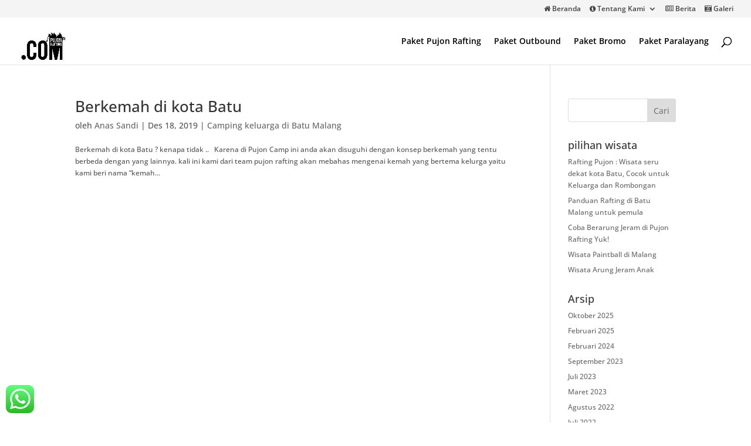

--- FILE ---
content_type: text/html; charset=UTF-8
request_url: https://www.raftingpujon.com/index.php/tag/offroad/
body_size: 6836
content:
<!DOCTYPE html><html lang="id"><head><meta charset="UTF-8" /><meta http-equiv="X-UA-Compatible" content="IE=edge"><link rel="pingback" href="https://www.raftingpujon.com/xmlrpc.php" /><link rel="preconnect" href="https://fonts.gstatic.com" crossorigin /><meta name='robots' content='index, follow, max-image-preview:large, max-snippet:-1, max-video-preview:-1' /><link media="all" href="https://www.raftingpujon.com/wp-content/cache/autoptimize/css/autoptimize_a7ac1cee2e4532fc8868e5018dcfd91b.css" rel="stylesheet"><title>offroad Arsip - Pujon Rafting</title><link rel="canonical" href="https://www.raftingpujon.com/index.php/tag/offroad/" /><meta property="og:locale" content="id_ID" /><meta property="og:type" content="article" /><meta property="og:title" content="offroad Arsip - Pujon Rafting" /><meta property="og:url" content="https://www.raftingpujon.com/index.php/tag/offroad/" /><meta property="og:site_name" content="Pujon Rafting" /><meta name="twitter:card" content="summary_large_image" /> <script type="application/ld+json" class="yoast-schema-graph">{"@context":"https://schema.org","@graph":[{"@type":"CollectionPage","@id":"https://www.raftingpujon.com/index.php/tag/offroad/","url":"https://www.raftingpujon.com/index.php/tag/offroad/","name":"offroad Arsip - Pujon Rafting","isPartOf":{"@id":"https://www.raftingpujon.com/#website"},"breadcrumb":{"@id":"https://www.raftingpujon.com/index.php/tag/offroad/#breadcrumb"},"inLanguage":"id"},{"@type":"BreadcrumbList","@id":"https://www.raftingpujon.com/index.php/tag/offroad/#breadcrumb","itemListElement":[{"@type":"ListItem","position":1,"name":"Beranda","item":"https://www.raftingpujon.com/"},{"@type":"ListItem","position":2,"name":"offroad"}]},{"@type":"WebSite","@id":"https://www.raftingpujon.com/#website","url":"https://www.raftingpujon.com/","name":"Pujon Rafting","description":"Rafting Pujon","potentialAction":[{"@type":"SearchAction","target":{"@type":"EntryPoint","urlTemplate":"https://www.raftingpujon.com/?s={search_term_string}"},"query-input":{"@type":"PropertyValueSpecification","valueRequired":true,"valueName":"search_term_string"}}],"inLanguage":"id"}]}</script> <link rel='dns-prefetch' href='//www.googletagmanager.com' /><link href='https://fonts.gstatic.com' crossorigin='anonymous' rel='preconnect' /><link href='https://ajax.googleapis.com' rel='preconnect' /><link href='https://fonts.googleapis.com' rel='preconnect' /><link rel="alternate" type="application/rss+xml" title="Pujon Rafting &raquo; Feed" href="https://www.raftingpujon.com/index.php/feed/" /><link rel="alternate" type="application/rss+xml" title="Pujon Rafting &raquo; Umpan Komentar" href="https://www.raftingpujon.com/index.php/comments/feed/" /><link rel="alternate" type="application/rss+xml" title="Pujon Rafting &raquo; offroad Umpan Tag" href="https://www.raftingpujon.com/index.php/tag/offroad/feed/" /><meta content="Divi v.4.27.5" name="generator"/>  <script type="text/javascript" src="https://www.googletagmanager.com/gtag/js?id=G-WMDWQR3MGX" id="google_gtagjs-js" async></script> <link rel="https://api.w.org/" href="https://www.raftingpujon.com/index.php/wp-json/" /><link rel="alternate" title="JSON" type="application/json" href="https://www.raftingpujon.com/index.php/wp-json/wp/v2/tags/549" /><link rel="EditURI" type="application/rsd+xml" title="RSD" href="https://www.raftingpujon.com/xmlrpc.php?rsd" /><meta name="generator" content="WordPress 6.9" /><meta name="generator" content="Site Kit by Google 1.170.0" /><meta name="google-site-verification" content="SFhAXT1GB-mnrkAR36k2P4zfrjt1hazzFGnexDr7ED8" /><meta name="viewport" content="width=device-width, initial-scale=1.0, maximum-scale=1.0, user-scalable=0" /><meta name="google-adsense-platform-account" content="ca-host-pub-2644536267352236"><meta name="google-adsense-platform-domain" content="sitekit.withgoogle.com"><link rel="stylesheet" href="https://maxcdn.bootstrapcdn.com/font-awesome/4.7.0/css/font-awesome.min.css"><link rel="icon" href="https://www.raftingpujon.com/wp-content/uploads/2016/01/logo-150x150.jpg" sizes="32x32" /><link rel="icon" href="https://www.raftingpujon.com/wp-content/uploads/2016/01/logo-300x300.jpg" sizes="192x192" /><link rel="apple-touch-icon" href="https://www.raftingpujon.com/wp-content/uploads/2016/01/logo-300x300.jpg" /><meta name="msapplication-TileImage" content="https://www.raftingpujon.com/wp-content/uploads/2016/01/logo-300x300.jpg" /></head><body class="archive tag tag-offroad tag-549 custom-background wp-theme-Divi et_pb_button_helper_class et_fullwidth_nav et_fullwidth_secondary_nav et_fixed_nav et_show_nav et_secondary_nav_enabled et_secondary_nav_only_menu et_primary_nav_dropdown_animation_fade et_secondary_nav_dropdown_animation_fade et_header_style_left et_pb_footer_columns4 et_cover_background et_pb_gutter osx et_pb_gutters3 et_pb_pagebuilder_layout et_smooth_scroll et_right_sidebar et_divi_theme et-db"><div id="page-container"><div id="top-header"><div class="container clearfix"><div id="et-secondary-menu"><ul id="et-secondary-nav" class="menu"><li class="menu-item menu-item-type-post_type menu-item-object-page menu-item-home menu-item-204603"><a href="https://www.raftingpujon.com/"><i class="fa fa-home" aria-hidden="true"></i> Beranda</a></li><li class="menu-item menu-item-type-post_type menu-item-object-page menu-item-has-children menu-item-204610"><a href="https://www.raftingpujon.com/index.php/tentang-rafting-pujon/"><i class="fa fa-info-circle" aria-hidden="true"></i> Tentang Kami</a><ul class="sub-menu"><li class="menu-item menu-item-type-post_type menu-item-object-page menu-item-204618"><a href="https://www.raftingpujon.com/index.php/tentang-rafting-pujon/team-pujon-rafting/"><i class="fa fa-users" aria-hidden="true"></i> Tim Rafting Pujon</a></li><li class="menu-item menu-item-type-post_type menu-item-object-page menu-item-204634"><a href="https://www.raftingpujon.com/index.php/tentang-rafting-pujon/hubungi-kami/"><i class="fa fa-phone" aria-hidden="true"></i> Hubungi Kami</a></li></ul></li><li class="menu-item menu-item-type-post_type menu-item-object-page menu-item-204601"><a href="https://www.raftingpujon.com/index.php/berita/"><i class="fa fa-newspaper-o" aria-hidden="true"></i> Berita</a></li><li class="menu-item menu-item-type-post_type menu-item-object-page menu-item-204602"><a href="https://www.raftingpujon.com/index.php/galeri/"><i class="fa fa-camera-retro" aria-hidden="true"></i> Galeri</a></li></ul></div></div></div><header id="main-header" data-height-onload="66"><div class="container clearfix et_menu_container"><div class="logo_container"> <span class="logo_helper"></span> <a href="https://www.raftingpujon.com/"> <img src="http://www.raftingpujon.com/wp-content/uploads/2016/01/logo.jpg" width="480" height="480" alt="Pujon Rafting" id="logo" data-height-percentage="100" /> </a></div><div id="et-top-navigation" data-height="66" data-fixed-height="30"><nav id="top-menu-nav"><ul id="top-menu" class="nav"><li id="menu-item-12" class="menu-item menu-item-type-post_type menu-item-object-page menu-item-12"><a href="https://www.raftingpujon.com/index.php/harga-paket-rafing/">Paket Pujon Rafting</a></li><li id="menu-item-17" class="menu-item menu-item-type-post_type menu-item-object-page menu-item-17"><a href="https://www.raftingpujon.com/index.php/paket-outbound/">Paket Outbound</a></li><li id="menu-item-20" class="menu-item menu-item-type-post_type menu-item-object-page menu-item-20"><a href="https://www.raftingpujon.com/index.php/bromo-murah/">Paket Bromo</a></li><li id="menu-item-24" class="menu-item menu-item-type-post_type menu-item-object-page menu-item-24"><a href="https://www.raftingpujon.com/index.php/22-2/">Paket Paralayang</a></li></ul></nav><div id="et_top_search"> <span id="et_search_icon"></span></div><div id="et_mobile_nav_menu"><div class="mobile_nav closed"> <span class="select_page">Pilih Laman</span> <span class="mobile_menu_bar mobile_menu_bar_toggle"></span></div></div></div></div><div class="et_search_outer"><div class="container et_search_form_container"><form role="search" method="get" class="et-search-form" action="https://www.raftingpujon.com/"> <input type="search" class="et-search-field" placeholder="Cari &hellip;" value="" name="s" title="Mencari:" /></form> <span class="et_close_search_field"></span></div></div></header><div id="et-main-area"><div id="main-content"><div class="container"><div id="content-area" class="clearfix"><div id="left-area"><article id="post-206292" class="et_pb_post post-206292 post type-post status-publish format-standard hentry category-camping-keluarga-di-batu-malang tag-batu-malang-rafting tag-camping-batu-malang tag-camping-keluarga-di-batu-malang tag-camping-pujon tag-kemah-di-batu-malang tag-kemah-di-malang tag-kemah-di-pujon tag-offroad tag-offroad-batu-malang tag-offroad-jawa-timur tag-outbound-batu-malang tag-outbound-malang tag-paket-kemah-mahasiswa tag-paket-kemah-pelajar tag-pujon-rafting tag-rafting-pujon tag-sewa-ground-camping tag-wisata-rafting"><h2 class="entry-title"><a href="https://www.raftingpujon.com/index.php/2019/12/18/berkemah-di-kota-batu/">Berkemah di kota Batu</a></h2><p class="post-meta"> oleh <span class="author vcard"><a href="https://www.raftingpujon.com/index.php/author/anas-sandi/" title="Postingan oleh Anas Sandi" rel="author">Anas Sandi</a></span> | <span class="published">Des 18, 2019</span> | <a href="https://www.raftingpujon.com/index.php/category/camping-keluarga-di-batu-malang/" rel="category tag">Camping keluarga di Batu Malang</a></p>Berkemah di kota Batu ? kenapa tidak .. &nbsp; Karena di Pujon Camp ini anda akan disuguhi dengan konsep berkemah yang tentu berbeda dengan yang lainnya. kali ini kami dari team pujon rafting akan mebahas mengenai kemah yang bertema kelurga yaitu kami beri nama “kemah...</article><div class="pagination clearfix"><div class="alignleft"></div><div class="alignright"></div></div></div><div id="sidebar"><div id="search-2" class="et_pb_widget widget_search"><form role="search" method="get" id="searchform" class="searchform" action="https://www.raftingpujon.com/"><div> <label class="screen-reader-text" for="s">Cari untuk:</label> <input type="text" value="" name="s" id="s" /> <input type="submit" id="searchsubmit" value="Cari" /></div></form></div><div id="recent-posts-2" class="et_pb_widget widget_recent_entries"><h4 class="widgettitle">pilihan wisata</h4><ul><li> <a href="https://www.raftingpujon.com/index.php/2025/10/10/rafting-pujon-wisata-seru-dekat-kota-batu-cocok-untuk-keluarga-dan-rombongan/">Rafting Pujon : Wisata seru dekat kota Batu, Cocok untuk Keluarga dan Rombongan</a></li><li> <a href="https://www.raftingpujon.com/index.php/2025/02/16/panduan-rafting-di-batu-malang-untuk-pemula/">Panduan Rafting di Batu Malang untuk pemula</a></li><li> <a href="https://www.raftingpujon.com/index.php/2024/02/23/coba-berarung-jeram-di-pujon-rafting-yuk/">Coba Berarung Jeram di Pujon Rafting Yuk!</a></li><li> <a href="https://www.raftingpujon.com/index.php/2023/09/21/wisata-paintball-di-malang/">Wisata Paintball di Malang</a></li><li> <a href="https://www.raftingpujon.com/index.php/2023/07/26/wisata-arung-jeram-anak/">Wisata Arung Jeram Anak</a></li></ul></div><div id="archives-2" class="et_pb_widget widget_archive"><h4 class="widgettitle">Arsip</h4><ul><li><a href='https://www.raftingpujon.com/index.php/2025/10/'>Oktober 2025</a></li><li><a href='https://www.raftingpujon.com/index.php/2025/02/'>Februari 2025</a></li><li><a href='https://www.raftingpujon.com/index.php/2024/02/'>Februari 2024</a></li><li><a href='https://www.raftingpujon.com/index.php/2023/09/'>September 2023</a></li><li><a href='https://www.raftingpujon.com/index.php/2023/07/'>Juli 2023</a></li><li><a href='https://www.raftingpujon.com/index.php/2023/03/'>Maret 2023</a></li><li><a href='https://www.raftingpujon.com/index.php/2022/08/'>Agustus 2022</a></li><li><a href='https://www.raftingpujon.com/index.php/2022/07/'>Juli 2022</a></li><li><a href='https://www.raftingpujon.com/index.php/2022/06/'>Juni 2022</a></li><li><a href='https://www.raftingpujon.com/index.php/2022/05/'>Mei 2022</a></li><li><a href='https://www.raftingpujon.com/index.php/2022/04/'>April 2022</a></li><li><a href='https://www.raftingpujon.com/index.php/2022/03/'>Maret 2022</a></li><li><a href='https://www.raftingpujon.com/index.php/2022/02/'>Februari 2022</a></li><li><a href='https://www.raftingpujon.com/index.php/2022/01/'>Januari 2022</a></li><li><a href='https://www.raftingpujon.com/index.php/2021/12/'>Desember 2021</a></li><li><a href='https://www.raftingpujon.com/index.php/2021/11/'>November 2021</a></li><li><a href='https://www.raftingpujon.com/index.php/2021/10/'>Oktober 2021</a></li><li><a href='https://www.raftingpujon.com/index.php/2021/09/'>September 2021</a></li><li><a href='https://www.raftingpujon.com/index.php/2021/08/'>Agustus 2021</a></li><li><a href='https://www.raftingpujon.com/index.php/2021/07/'>Juli 2021</a></li><li><a href='https://www.raftingpujon.com/index.php/2021/05/'>Mei 2021</a></li><li><a href='https://www.raftingpujon.com/index.php/2021/04/'>April 2021</a></li><li><a href='https://www.raftingpujon.com/index.php/2021/01/'>Januari 2021</a></li><li><a href='https://www.raftingpujon.com/index.php/2020/12/'>Desember 2020</a></li><li><a href='https://www.raftingpujon.com/index.php/2020/11/'>November 2020</a></li><li><a href='https://www.raftingpujon.com/index.php/2020/10/'>Oktober 2020</a></li><li><a href='https://www.raftingpujon.com/index.php/2020/02/'>Februari 2020</a></li><li><a href='https://www.raftingpujon.com/index.php/2020/01/'>Januari 2020</a></li><li><a href='https://www.raftingpujon.com/index.php/2019/12/'>Desember 2019</a></li><li><a href='https://www.raftingpujon.com/index.php/2019/11/'>November 2019</a></li><li><a href='https://www.raftingpujon.com/index.php/2019/10/'>Oktober 2019</a></li><li><a href='https://www.raftingpujon.com/index.php/2019/09/'>September 2019</a></li><li><a href='https://www.raftingpujon.com/index.php/2019/08/'>Agustus 2019</a></li><li><a href='https://www.raftingpujon.com/index.php/2019/07/'>Juli 2019</a></li><li><a href='https://www.raftingpujon.com/index.php/2019/05/'>Mei 2019</a></li><li><a href='https://www.raftingpujon.com/index.php/2019/04/'>April 2019</a></li><li><a href='https://www.raftingpujon.com/index.php/2019/03/'>Maret 2019</a></li><li><a href='https://www.raftingpujon.com/index.php/2019/02/'>Februari 2019</a></li><li><a href='https://www.raftingpujon.com/index.php/2019/01/'>Januari 2019</a></li><li><a href='https://www.raftingpujon.com/index.php/2018/11/'>November 2018</a></li><li><a href='https://www.raftingpujon.com/index.php/2018/10/'>Oktober 2018</a></li><li><a href='https://www.raftingpujon.com/index.php/2018/09/'>September 2018</a></li><li><a href='https://www.raftingpujon.com/index.php/2018/08/'>Agustus 2018</a></li><li><a href='https://www.raftingpujon.com/index.php/2018/07/'>Juli 2018</a></li><li><a href='https://www.raftingpujon.com/index.php/2018/06/'>Juni 2018</a></li><li><a href='https://www.raftingpujon.com/index.php/2018/05/'>Mei 2018</a></li><li><a href='https://www.raftingpujon.com/index.php/2018/04/'>April 2018</a></li><li><a href='https://www.raftingpujon.com/index.php/2018/03/'>Maret 2018</a></li></ul></div><div id="tag_cloud-3" class="et_pb_widget widget_tag_cloud"><h4 class="widgettitle">Tag</h4><div class="tagcloud"><a href="https://www.raftingpujon.com/index.php/tag/arung-jeram-batu/" class="tag-cloud-link tag-link-706 tag-link-position-1" style="font-size: 13.340206185567pt;" aria-label="arung jeram batu (25 item)">arung jeram batu</a> <a href="https://www.raftingpujon.com/index.php/tag/arung-jeram-batu-malang/" class="tag-cloud-link tag-link-283 tag-link-position-2" style="font-size: 10.309278350515pt;" aria-label="arung jeram batu malang (15 item)">arung jeram batu malang</a> <a href="https://www.raftingpujon.com/index.php/tag/arung-jeram-malang/" class="tag-cloud-link tag-link-110 tag-link-position-3" style="font-size: 18.680412371134pt;" aria-label="arung jeram malang (59 item)">arung jeram malang</a> <a href="https://www.raftingpujon.com/index.php/tag/batu-malang-rafting/" class="tag-cloud-link tag-link-359 tag-link-position-4" style="font-size: 12.907216494845pt;" aria-label="batu malang rafting (23 item)">batu malang rafting</a> <a href="https://www.raftingpujon.com/index.php/tag/batu-rafting/" class="tag-cloud-link tag-link-235 tag-link-position-5" style="font-size: 11.752577319588pt;" aria-label="batu rafting (19 item)">batu rafting</a> <a href="https://www.raftingpujon.com/index.php/tag/cafe-sawah-pujon/" class="tag-cloud-link tag-link-646 tag-link-position-6" style="font-size: 10.742268041237pt;" aria-label="cafe sawah pujon (16 item)">cafe sawah pujon</a> <a href="https://www.raftingpujon.com/index.php/tag/camping-di-malang/" class="tag-cloud-link tag-link-141 tag-link-position-7" style="font-size: 9.5876288659794pt;" aria-label="camping di malang (13 item)">camping di malang</a> <a href="https://www.raftingpujon.com/index.php/tag/coban-rais/" class="tag-cloud-link tag-link-254 tag-link-position-8" style="font-size: 9.0103092783505pt;" aria-label="coban rais (12 item)">coban rais</a> <a href="https://www.raftingpujon.com/index.php/tag/coban-rondo/" class="tag-cloud-link tag-link-256 tag-link-position-9" style="font-size: 14.061855670103pt;" aria-label="coban rondo (28 item)">coban rondo</a> <a href="https://www.raftingpujon.com/index.php/tag/gathering-di-batu/" class="tag-cloud-link tag-link-812 tag-link-position-10" style="font-size: 10.309278350515pt;" aria-label="gathering di batu (15 item)">gathering di batu</a> <a href="https://www.raftingpujon.com/index.php/tag/gathering-di-malang/" class="tag-cloud-link tag-link-239 tag-link-position-11" style="font-size: 10.742268041237pt;" aria-label="gathering di malang (16 item)">gathering di malang</a> <a href="https://www.raftingpujon.com/index.php/tag/gathering-malang/" class="tag-cloud-link tag-link-339 tag-link-position-12" style="font-size: 8pt;" aria-label="gathering malang (10 item)">gathering malang</a> <a href="https://www.raftingpujon.com/index.php/tag/harga-rafting-batu/" class="tag-cloud-link tag-link-728 tag-link-position-13" style="font-size: 10.309278350515pt;" aria-label="harga rafting batu (15 item)">harga rafting batu</a> <a href="https://www.raftingpujon.com/index.php/tag/harga-rafting-di-malang/" class="tag-cloud-link tag-link-59 tag-link-position-14" style="font-size: 12.329896907216pt;" aria-label="harga rafting di malang (21 item)">harga rafting di malang</a> <a href="https://www.raftingpujon.com/index.php/tag/harga-rafting-malang/" class="tag-cloud-link tag-link-165 tag-link-position-15" style="font-size: 14.350515463918pt;" aria-label="harga rafting malang (29 item)">harga rafting malang</a> <a href="https://www.raftingpujon.com/index.php/tag/kasembon-rafting/" class="tag-cloud-link tag-link-233 tag-link-position-16" style="font-size: 10.309278350515pt;" aria-label="kasembon rafting (15 item)">kasembon rafting</a> <a href="https://www.raftingpujon.com/index.php/tag/lokasi-rafting-di-batu/" class="tag-cloud-link tag-link-658 tag-link-position-17" style="font-size: 13.917525773196pt;" aria-label="lokasi rafting di batu (27 item)">lokasi rafting di batu</a> <a href="https://www.raftingpujon.com/index.php/tag/lokasi-rafting-di-malang/" class="tag-cloud-link tag-link-656 tag-link-position-18" style="font-size: 13.340206185567pt;" aria-label="lokasi rafting di malang (25 item)">lokasi rafting di malang</a> <a href="https://www.raftingpujon.com/index.php/tag/malang-rafting/" class="tag-cloud-link tag-link-230 tag-link-position-19" style="font-size: 13.19587628866pt;" aria-label="malang rafting (24 item)">malang rafting</a> <a href="https://www.raftingpujon.com/index.php/tag/outbound-batu/" class="tag-cloud-link tag-link-457 tag-link-position-20" style="font-size: 8.5773195876289pt;" aria-label="outbound batu (11 item)">outbound batu</a> <a href="https://www.raftingpujon.com/index.php/tag/outbound-batu-malang/" class="tag-cloud-link tag-link-159 tag-link-position-21" style="font-size: 15.649484536082pt;" aria-label="outbound batu malang (36 item)">outbound batu malang</a> <a href="https://www.raftingpujon.com/index.php/tag/outbound-di-batu/" class="tag-cloud-link tag-link-121 tag-link-position-22" style="font-size: 8pt;" aria-label="outbound di batu (10 item)">outbound di batu</a> <a href="https://www.raftingpujon.com/index.php/tag/outbound-di-malang/" class="tag-cloud-link tag-link-51 tag-link-position-23" style="font-size: 13.917525773196pt;" aria-label="outbound di malang (27 item)">outbound di malang</a> <a href="https://www.raftingpujon.com/index.php/tag/outbound-mahasiswa/" class="tag-cloud-link tag-link-178 tag-link-position-24" style="font-size: 8pt;" aria-label="outbound mahasiswa (10 item)">outbound mahasiswa</a> <a href="https://www.raftingpujon.com/index.php/tag/outbound-malang/" class="tag-cloud-link tag-link-158 tag-link-position-25" style="font-size: 14.350515463918pt;" aria-label="outbound malang (29 item)">outbound malang</a> <a href="https://www.raftingpujon.com/index.php/tag/outbound-pelajar/" class="tag-cloud-link tag-link-252 tag-link-position-26" style="font-size: 8pt;" aria-label="outbound pelajar (10 item)">outbound pelajar</a> <a href="https://www.raftingpujon.com/index.php/tag/paintball-batu-malang/" class="tag-cloud-link tag-link-134 tag-link-position-27" style="font-size: 9.5876288659794pt;" aria-label="paintball batu malang (13 item)">paintball batu malang</a> <a href="https://www.raftingpujon.com/index.php/tag/paintball-malang/" class="tag-cloud-link tag-link-133 tag-link-position-28" style="font-size: 9.5876288659794pt;" aria-label="paintball malang (13 item)">paintball malang</a> <a href="https://www.raftingpujon.com/index.php/tag/paralayang-batu/" class="tag-cloud-link tag-link-188 tag-link-position-29" style="font-size: 8pt;" aria-label="paralayang batu (10 item)">paralayang batu</a> <a href="https://www.raftingpujon.com/index.php/tag/pujon-rafting/" class="tag-cloud-link tag-link-74 tag-link-position-30" style="font-size: 22pt;" aria-label="pujon rafting (101 item)">pujon rafting</a> <a href="https://www.raftingpujon.com/index.php/tag/pujon-rafting-batu/" class="tag-cloud-link tag-link-811 tag-link-position-31" style="font-size: 9.5876288659794pt;" aria-label="pujon rafting batu (13 item)">pujon rafting batu</a> <a href="https://www.raftingpujon.com/index.php/tag/pujon-rafting-malang/" class="tag-cloud-link tag-link-568 tag-link-position-32" style="font-size: 15.938144329897pt;" aria-label="pujon rafting malang (38 item)">pujon rafting malang</a> <a href="https://www.raftingpujon.com/index.php/tag/rafting-batu-malang/" class="tag-cloud-link tag-link-200 tag-link-position-33" style="font-size: 10.020618556701pt;" aria-label="rafting batu malang (14 item)">rafting batu malang</a> <a href="https://www.raftingpujon.com/index.php/tag/rafting-di-batu-malang/" class="tag-cloud-link tag-link-49 tag-link-position-34" style="font-size: 9.5876288659794pt;" aria-label="rafting di batu malang (13 item)">rafting di batu malang</a> <a href="https://www.raftingpujon.com/index.php/tag/rafting-di-malang/" class="tag-cloud-link tag-link-47 tag-link-position-35" style="font-size: 15.649484536082pt;" aria-label="rafting di malang (36 item)">rafting di malang</a> <a href="https://www.raftingpujon.com/index.php/tag/rafting-di-pujon/" class="tag-cloud-link tag-link-509 tag-link-position-36" style="font-size: 14.927835051546pt;" aria-label="rafting di pujon (32 item)">rafting di pujon</a> <a href="https://www.raftingpujon.com/index.php/tag/rafting-malang/" class="tag-cloud-link tag-link-107 tag-link-position-37" style="font-size: 11.463917525773pt;" aria-label="rafting malang (18 item)">rafting malang</a> <a href="https://www.raftingpujon.com/index.php/tag/rafting-pujon/" class="tag-cloud-link tag-link-119 tag-link-position-38" style="font-size: 21.422680412371pt;" aria-label="rafting pujon (93 item)">rafting pujon</a> <a href="https://www.raftingpujon.com/index.php/tag/rafting-pujon-malang/" class="tag-cloud-link tag-link-471 tag-link-position-39" style="font-size: 15.938144329897pt;" aria-label="rafting pujon malang (38 item)">rafting pujon malang</a> <a href="https://www.raftingpujon.com/index.php/tag/tempat-outbound-di-malang/" class="tag-cloud-link tag-link-123 tag-link-position-40" style="font-size: 10.020618556701pt;" aria-label="tempat outbound di malang (14 item)">tempat outbound di malang</a> <a href="https://www.raftingpujon.com/index.php/tag/tempat-rafting-di-malang/" class="tag-cloud-link tag-link-105 tag-link-position-41" style="font-size: 10.742268041237pt;" aria-label="tempat rafting di malang (16 item)">tempat rafting di malang</a> <a href="https://www.raftingpujon.com/index.php/tag/wisata-air-di-malang/" class="tag-cloud-link tag-link-280 tag-link-position-42" style="font-size: 9.5876288659794pt;" aria-label="wisata air di malang (13 item)">wisata air di malang</a> <a href="https://www.raftingpujon.com/index.php/tag/wisata-di-batu/" class="tag-cloud-link tag-link-705 tag-link-position-43" style="font-size: 13.340206185567pt;" aria-label="wisata di batu (25 item)">wisata di batu</a> <a href="https://www.raftingpujon.com/index.php/tag/wisata-di-malang/" class="tag-cloud-link tag-link-191 tag-link-position-44" style="font-size: 14.350515463918pt;" aria-label="wisata di malang (29 item)">wisata di malang</a> <a href="https://www.raftingpujon.com/index.php/tag/wisata-rafting/" class="tag-cloud-link tag-link-106 tag-link-position-45" style="font-size: 12.329896907216pt;" aria-label="wisata rafting (21 item)">wisata rafting</a></div></div></div></div></div></div> <span class="et_pb_scroll_top et-pb-icon"></span><footer id="main-footer"><div class="container"><div id="footer-widgets" class="clearfix"><div class="footer-widget"><div id="nav_menu-2" class="fwidget et_pb_widget widget_nav_menu"><div class="menu-harga-dan-fasilitas-rafting-container"><ul id="menu-harga-dan-fasilitas-rafting" class="menu"><li class="menu-item menu-item-type-post_type menu-item-object-page menu-item-12"><a href="https://www.raftingpujon.com/index.php/harga-paket-rafing/">Paket Pujon Rafting</a></li><li class="menu-item menu-item-type-post_type menu-item-object-page menu-item-17"><a href="https://www.raftingpujon.com/index.php/paket-outbound/">Paket Outbound</a></li><li class="menu-item menu-item-type-post_type menu-item-object-page menu-item-20"><a href="https://www.raftingpujon.com/index.php/bromo-murah/">Paket Bromo</a></li><li class="menu-item menu-item-type-post_type menu-item-object-page menu-item-24"><a href="https://www.raftingpujon.com/index.php/22-2/">Paket Paralayang</a></li></ul></div></div></div><div class="footer-widget"><div id="text-18" class="fwidget et_pb_widget widget_text"><div class="textwidget"><ul><li><a href="https://www.facebook.com/profile.php?id=100008198554076">Facebook</a></li><li><a href="https://www.instagram.com/pujonrafting/">Instagram</a></li><li><a href="https://twitter.com/pujon_rafting">Twitter</a></li><li><a href="https://www.youtube.com/channel/UC26XYmmUs49YHP2_SaPjgcA">Youtube</a></li></ul></div></div></div><div class="footer-widget"><div id="text-19" class="fwidget et_pb_widget widget_text"><div class="textwidget"><ul><li>HUBUNGI KAMI</li><li>Office : ( 0341 ) 598 299</li><li>Telepon : 0812-3289-5834 / 0857-5519-6678</li><li>Email : <a href="mailto:wisatarafting1@gmail.com">wisatarafting1@gmail.com</a></li></ul></div></div></div><div class="footer-widget"><div id="text-3" class="fwidget et_pb_widget widget_text"><div class="textwidget"><p>ALAMAT KAMI<strong><br /> Office Rafting Pujon<br /> </strong>Jl. Brigjend Abd. Manan Wijaya no 619 Lebaksari, Ngroto, Pujon, Malang, Jawa Timur 65391, Indonesia</p></div></div></div></div></div><div id="footer-bottom"><div class="container clearfix"><ul class="et-social-icons"><li class="et-social-icon et-social-facebook"> <a href="#" class="icon"> <span>Facebook</span> </a></li><li class="et-social-icon et-social-twitter"> <a href="#" class="icon"> <span>X</span> </a></li><li class="et-social-icon et-social-rss"> <a href="https://www.raftingpujon.com/index.php/feed/" class="icon"> <span>RSS</span> </a></li></ul><div id="footer-info">Copyright © 2014 - 2018 <a href="/" title="Rafting Pujon">Rafting Pujon</a></div></div></div></footer></div></div> <script type="speculationrules">{"prefetch":[{"source":"document","where":{"and":[{"href_matches":"/*"},{"not":{"href_matches":["/wp-*.php","/wp-admin/*","/wp-content/uploads/*","/wp-content/*","/wp-content/plugins/*","/wp-content/themes/Divi/*","/*\\?(.+)"]}},{"not":{"selector_matches":"a[rel~=\"nofollow\"]"}},{"not":{"selector_matches":".no-prefetch, .no-prefetch a"}}]},"eagerness":"conservative"}]}</script> <div class="ccw_plugin chatbot" style="bottom:10px; left:10px;"><div class="ccw_style9 animated no-animation ccw-no-hover-an"> <a target="_blank" href="https://api.whatsapp.com/send?phone=6281232895834&#038;text=Mohon%20info%20paket%20outdoor%20di%20Rafting%20Pujon!%20" rel="noreferrer" class="img-icon-a nofocus"> <img class="img-icon ccw-analytics" id="style-9" data-ccw="style-9" style="height: 48px;" src="https://www.raftingpujon.com/wp-content/plugins/click-to-chat-for-whatsapp/./new/inc/assets/img/whatsapp-icon-square.svg" alt="WhatsApp chat"> </a></div></div> <script type="text/javascript" id="divi-custom-script-js-extra">var DIVI = {"item_count":"%d Item","items_count":"%d Items"};
var et_builder_utils_params = {"condition":{"diviTheme":true,"extraTheme":false},"scrollLocations":["app","top"],"builderScrollLocations":{"desktop":"app","tablet":"app","phone":"app"},"onloadScrollLocation":"app","builderType":"fe"};
var et_frontend_scripts = {"builderCssContainerPrefix":"#et-boc","builderCssLayoutPrefix":"#et-boc .et-l"};
var et_pb_custom = {"ajaxurl":"https://www.raftingpujon.com/wp-admin/admin-ajax.php","images_uri":"https://www.raftingpujon.com/wp-content/themes/Divi/images","builder_images_uri":"https://www.raftingpujon.com/wp-content/themes/Divi/includes/builder/images","et_frontend_nonce":"dc3defece7","subscription_failed":"Silakan, periksa ladang di bawah ini untuk memastikan anda memasukkan informasi yang benar.","et_ab_log_nonce":"a6777ac6fa","fill_message":"Silahkan, isi kolom berikut:","contact_error_message":"Perbaiki kesalahan-kesalahan berikut:","invalid":"Tidak valid email","captcha":"Captcha","prev":"Sebelum","previous":"Sebelumnya","next":"Berikutnya","wrong_captcha":"Anda memasukkan angka yang salah pada captcha.","wrong_checkbox":"kotak centang","ignore_waypoints":"no","is_divi_theme_used":"1","widget_search_selector":".widget_search","ab_tests":[],"is_ab_testing_active":"","page_id":"206292","unique_test_id":"","ab_bounce_rate":"5","is_cache_plugin_active":"yes","is_shortcode_tracking":"","tinymce_uri":"https://www.raftingpujon.com/wp-content/themes/Divi/includes/builder/frontend-builder/assets/vendors","accent_color":"#ffffff","waypoints_options":[]};
var et_pb_box_shadow_elements = [];
//# sourceURL=divi-custom-script-js-extra</script> <script defer src="https://www.raftingpujon.com/wp-content/cache/autoptimize/js/autoptimize_d351980b99769f86203e3c644c25fbb9.js"></script></body></html>
<!--
Performance optimized by W3 Total Cache. Learn more: https://www.boldgrid.com/w3-total-cache/?utm_source=w3tc&utm_medium=footer_comment&utm_campaign=free_plugin

Page Caching using Disk: Enhanced (SSL caching disabled) 

Served from: www.raftingpujon.com @ 2026-01-19 01:54:41 by W3 Total Cache
-->